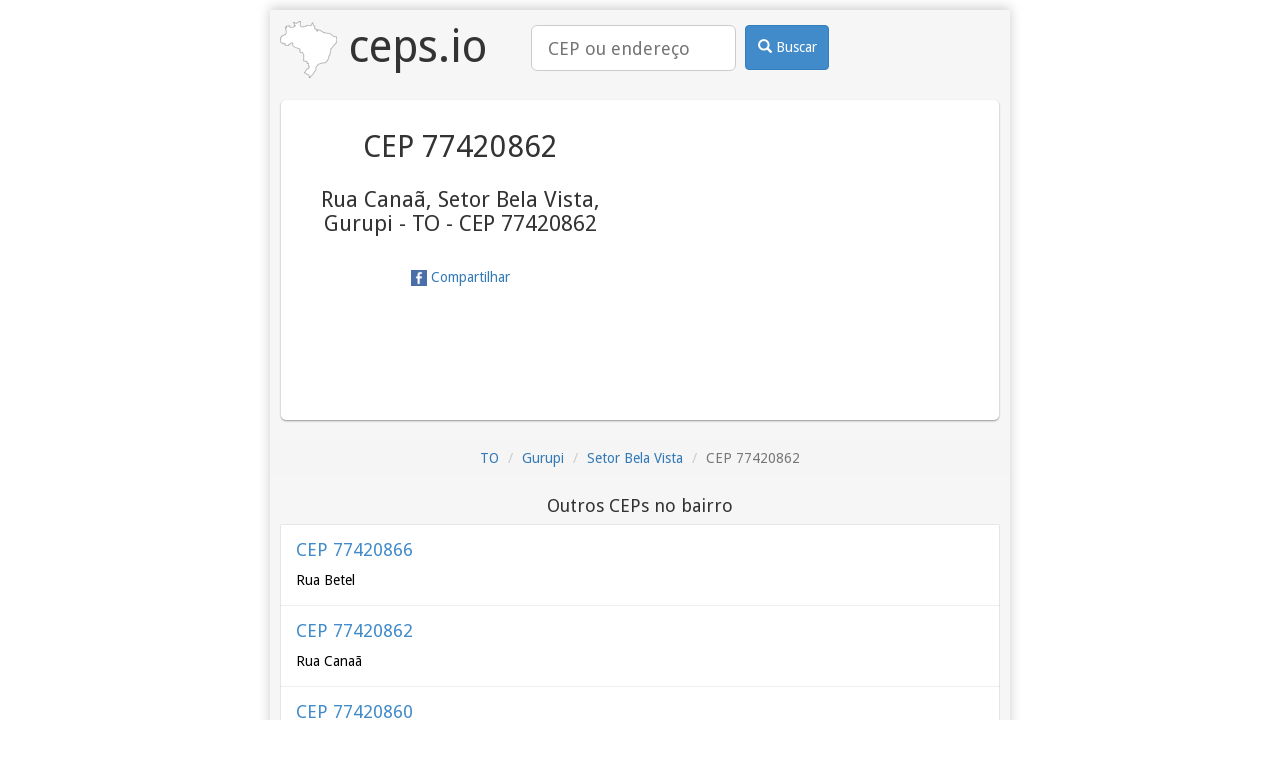

--- FILE ---
content_type: text/html; charset=utf-8
request_url: https://ceps.io/TO/Gurupi/Setor-Bela-Vista/Rua-Canaa/77420862/
body_size: 2386
content:
<!DOCTYPE html>
<html lang="pt-BR">
<head>
    <title>Rua Canaã, Setor Bela Vista, Gurupi - TO
    - CEP 77420862 | ceps.io</title>
    <meta name="description" content="CEP 77420862 - Rua Canaã, Setor Bela Vista, Gurupi - TO
    - CEP 77420862">

    
<meta charset="utf-8">
<meta http-equiv="Content-Type" content="text/html; charset=utf-8" />
<meta name="viewport" content="width=device-width, initial-scale=1, minimum-scale=1, maximum-scale=1">
<meta name="google-site-verification" content="M3n6hzVoq5FkegFurXfh--9pq8haxa8ilhD6x7SPG4E" />
<meta name="msvalidate.01" content="B1E74E4AD7B97E33419E281C5E2D870F" />
<meta name='yandex-verification' content='52cd34755564f423' />
<link rel="alternate" href="https://ceps.io/TO/Gurupi/Setor-Bela-Vista/Rua-Canaa/77420862/" hreflang="x-default" />
<link rel="alternate" href="https://ceps.io/TO/Gurupi/Setor-Bela-Vista/Rua-Canaa/77420862/" hreflang="pt-br" />

<link rel="canonical" href="https://ceps.io/TO/Gurupi/Setor-Bela-Vista/Rua-Canaa/77420862/" />
<link rel="amphtml" href="https://ceps.io/TO/Gurupi/Setor-Bela-Vista/Rua-Canaa/77420862/?amp" />

    
<link rel="shortcut icon" href="/favicon.ico">
<link rel="icon" sizes="16x16 32x32 64x64" href="/favicon.ico">
<link rel="icon" type="image/png" sizes="196x196" href="/favicon-196.png">
<link rel="icon" type="image/png" sizes="160x160" href="/favicon-160.png">
<link rel="icon" type="image/png" sizes="96x96" href="/favicon-96.png">
<link rel="icon" type="image/png" sizes="64x64" href="/favicon-64.png">
<link rel="icon" type="image/png" sizes="32x32" href="/favicon-32.png">
<link rel="icon" type="image/png" sizes="16x16" href="/favicon-16.png">
<link rel="apple-touch-icon" sizes="152x152" href="/favicon-152.png">
<link rel="apple-touch-icon" sizes="144x144" href="/favicon-144.png">
<link rel="apple-touch-icon" sizes="120x120" href="/favicon-120.png">
<link rel="apple-touch-icon" sizes="114x114" href="/favicon-114.png">
<link rel="apple-touch-icon" sizes="76x76" href="/favicon-76.png">
<link rel="apple-touch-icon" sizes="72x72" href="/favicon-72.png">
<link rel="apple-touch-icon" href="/favicon-57.png">
<meta name="msapplication-TileColor" content="#FFFFFF">
<meta name="msapplication-TileImage" content="/favicon-144.png">
<meta name="msapplication-config" content="/browserconfig.xml">

    
<meta property="og:title" content="Rua Canaã, Setor Bela Vista, Gurupi - TO
    - CEP 77420862">
<meta property="og:type" content="website">
<meta property="og:image" content="/favicon.ico">

    
<script>
    dataLayer = [{"endpoint": "ceps.localidade"}];
</script>


    <script>(function(w,d,s,l,i){w[l]=w[l]||[];w[l].push({'gtm.start':
new Date().getTime(),event:'gtm.js'});var f=d.getElementsByTagName(s)[0],
j=d.createElement(s),dl=l!='dataLayer'?'&l='+l:'';j.async=true;j.src=
'//www.googletagmanager.com/gtm.js?id='+i+dl;f.parentNode.insertBefore(j,f);
})(window,document,'script','dataLayer','GTM-MNBHDV');</script>


    <link rel="stylesheet" type="text/css" href="https://fonts.googleapis.com/css?family=Droid+Sans">
    <link rel="stylesheet" type="text/css" href="https://cdnjs.cloudflare.com/ajax/libs/twitter-bootstrap/3.4.1/css/bootstrap.min.css">
    <link rel="stylesheet" type="text/css" href="/static/css/base.css">

    <script async src="https://cdn.fuseplatform.net/publift/tags/2/2460/fuse.js"></script>
    
</head>
<body>
<noscript><iframe src="https://www.googletagmanager.com/ns.html?id=GTM-MNBHDV"
height="0" width="0" style="display:none;visibility:hidden"></iframe></noscript>

<div class="container">
    <div class="corpoGeral">
        <div id="left-global-ad" class="sticky-top" data-fuse="22487566691"></div>
        <div id="right-global-ad" class="sticky-top" data-fuse="22487566949"></div>
        <div class="header">
            <a href="/" class="logo">
                <img src="/favicon-57.png" alt="logo ceps.io"> ceps.io
            </a>
            <form class="search_form" role="search" action="/busca/">
                <div class="search_box">
                    <input class="input-lg" type="search" name="query" placeholder="CEP ou endereço" value="">
                </div>
                <div class="search_btn">
                <button class="btn btn-primary" type="submit">
                    <i class="glyphicon glyphicon-search"></i>
                    Buscar
                </button>
                </div>
            </form>
        </div>
        <div id="top-global-ad" data-fuse="22487566694">
        </div>
        


<div class="box1">
    <div class="box_text">
    
        
<h1>CEP 77420862</h1>
<h2>Rua Canaã, Setor Bela Vista, Gurupi - TO
    - CEP 77420862</h2>

    
    <a class="share fb-share" href="http://www.facebook.com/share.php?u=https%3A//ceps.io/TO/Gurupi/Setor-Bela-Vista/Rua-Canaa/77420862/">
        
<img src="/static/images/facebook.png" width="16" height="16" />

        Compartilhar
    </a>
    </div>
    <div class="box_img">
        <div id="map_canvas">
<iframe
  width="300"
  height="300"
  frameborder="0" style="border:0"
  src="https://www.google.com/maps/embed/v1/place?key=AIzaSyDXZLQK-9K-_Tme4E4Az9nrL28cTwyBEfE&zoom=16&q=Rua Canaã, Setor Bela Vista, Gurupi - TO
    - CEP 77420862,BR" allowfullscreen
  sandbox="allow-scripts allow-same-origin">
  </iframe>

</div>
    </div>
    <div class="clearfix"></div>
</div>




<ol class="breadcrumb">
    
    
    <li><a href="/TO/">TO</a></li>
    
    
    
    <li><a href="/TO/Gurupi/">Gurupi</a></li>
    
    
    
    <li><a href="/TO/Gurupi/Setor-Bela-Vista/">Setor Bela Vista</a></li>
    
    
    
    <li class="active">CEP 77420862</li>
    
    
</ol>



<div></div>


<div data-related="/TO/Gurupi/Setor-Bela-Vista/cep/related/" class="related hide"></div>


    </div>
    <div id="footer-desktop" class="sticky-bottom" data-fuse="22487566940"></div>
    <div id="footer-mobile" class="sticky-bottom" data-fuse="22487565530"></div>
</div>


<script src="/static/js/base.js?r=202601201400"></script>

<!-- advertising Hpt4D9yRRcqf19ivUKHUBVSB0WFWUzws0sII4VObtVJcqWqswAx_t7L1eVuwKVbOJBqBl-MqwJUnieVIYWfqYw==-->
<script data-cfasync="false" type="text/javascript" id="clever-core">
(function (document, window) {
  var a, c = document.createElement("script");

  c.id = "CleverCoreLoader40383";
  c.src = "//scripts.cleverwebserver.com/c247525d91e6c9995de621adddaf41d1.js";

  c.async = !0;
  c.type = "text/javascript";
  c.setAttribute("data-target", window.name);
  c.setAttribute("data-callback", "put-your-callback-macro-here");

  try {
      a = parent.document.getElementsByTagName("script")[0] || document.getElementsByTagName("script")[0];
  } catch (e) {
      a = !1;
  }

  a || (a = document.getElementsByTagName("head")[0] || document.getElementsByTagName("body")[0]);
  a.parentNode.insertBefore(c, a);
})(document, window);
</script>
<!-- end advertising -->

</body>
</html>

--- FILE ---
content_type: text/html; charset=utf-8
request_url: https://ceps.io/TO/Gurupi/Setor-Bela-Vista/cep/related/
body_size: 311
content:


<h3>Outros CEPs no bairro</h3>
<a class="box" href="/TO/Gurupi/Setor-Bela-Vista/Rua-Betel/77420866/">
    <h4 class="title">CEP 77420866</h4>
    <p>
Rua Betel
</p>
</a>


<a class="box" href="/TO/Gurupi/Setor-Bela-Vista/Rua-Canaa/77420862/">
    <h4 class="title">CEP 77420862</h4>
    <p>
Rua Canaã
</p>
</a>


<a class="box" href="/TO/Gurupi/Setor-Bela-Vista/Rua-Circular/77420860/">
    <h4 class="title">CEP 77420860</h4>
    <p>
Rua Circular
</p>
</a>


<a class="box" href="/TO/Gurupi/Setor-Bela-Vista/Rua-de-Rosa-Saron/77420858/">
    <h4 class="title">CEP 77420858</h4>
    <p>
Rua de Rosa Saron
</p>
</a>


<a class="box" href="/TO/Gurupi/Setor-Bela-Vista/Rua-do-Direita-Jordao/77420864/">
    <h4 class="title">CEP 77420864</h4>
    <p>
Rua do Direita Jordão
</p>
</a>


<a class="box" href="/TO/Gurupi/Setor-Bela-Vista/Rua-dos-Lirios/77420868/">
    <h4 class="title">CEP 77420868</h4>
    <p>
Rua dos Lírios
</p>
</a>


<a class="box" href="/TO/Gurupi/Setor-Bela-Vista/Rua-Hebron/77420856/">
    <h4 class="title">CEP 77420856</h4>
    <p>
Rua Hebron
</p>
</a>


<a class="box" href="/TO/Gurupi/Setor-Bela-Vista/Rua-Jerusalem/77420870/">
    <h4 class="title">CEP 77420870</h4>
    <p>
Rua Jerusalém
</p>
</a>


<a class="box" href="/TO/Gurupi/Setor-Bela-Vista/Rua-Monte-Sinai/77420850/">
    <h4 class="title">CEP 77420850</h4>
    <p>
Rua Monte Sinai
</p>
</a>


<a class="box" href="/TO/Gurupi/Setor-Bela-Vista/Rua-Nice/77420872/">
    <h4 class="title">CEP 77420872</h4>
    <p>
Rua Nice
</p>
</a>


<a class="box" href="/TO/Gurupi/Setor-Bela-Vista/Rua-Salon/77420874/">
    <h4 class="title">CEP 77420874</h4>
    <p>
Rua Salon
</p>
</a>


<a class="box" href="/TO/Gurupi/Setor-Bela-Vista/Rua-Siloe/77420854/">
    <h4 class="title">CEP 77420854</h4>
    <p>
Rua Siloé
</p>
</a>


<a class="box" href="/TO/Gurupi/Setor-Bela-Vista/Rua-Teofilo/77420852/">
    <h4 class="title">CEP 77420852</h4>
    <p>
Rua Teófilo
</p>
</a>



--- FILE ---
content_type: text/html; charset=utf-8
request_url: https://www.google.com/recaptcha/api2/aframe
body_size: 266
content:
<!DOCTYPE HTML><html><head><meta http-equiv="content-type" content="text/html; charset=UTF-8"></head><body><script nonce="mxLgrv9ni5PsLM5NnAJRAQ">/** Anti-fraud and anti-abuse applications only. See google.com/recaptcha */ try{var clients={'sodar':'https://pagead2.googlesyndication.com/pagead/sodar?'};window.addEventListener("message",function(a){try{if(a.source===window.parent){var b=JSON.parse(a.data);var c=clients[b['id']];if(c){var d=document.createElement('img');d.src=c+b['params']+'&rc='+(localStorage.getItem("rc::a")?sessionStorage.getItem("rc::b"):"");window.document.body.appendChild(d);sessionStorage.setItem("rc::e",parseInt(sessionStorage.getItem("rc::e")||0)+1);localStorage.setItem("rc::h",'1768917227422');}}}catch(b){}});window.parent.postMessage("_grecaptcha_ready", "*");}catch(b){}</script></body></html>

--- FILE ---
content_type: text/plain
request_url: https://rtb.openx.net/openrtbb/prebidjs
body_size: -81
content:
{"id":"6cccc087-c2e9-4638-9865-a928bf5555ce","nbr":0}

--- FILE ---
content_type: application/javascript; charset=utf-8
request_url: https://ceps.io/static/js/base.js?r=202601201400
body_size: 1143
content:
var $ = {
    on: function addEventListener(el, eventName, handler) {
        if (!el) {
            // do nothing
        }
        else if (el.addEventListener) {
            el.addEventListener(eventName, handler);
        }
        else if (el.attachEvent) {
            el.attachEvent('on' + eventName, function() {
                handler.call(el);
            });
        }
    },
    get: function get(url, successCallback) {
        var createXHR = function() {
            var xhr;
            if (window.ActiveXObject) {
                try {
                    xhr = new ActiveXObject("Microsoft.XMLHTTP");
                }
                catch(e) {
                    window.console && window.console.log(e.message);
                    xhr = null;
                }
            }
            else {
                xhr = new XMLHttpRequest();
            }
            return xhr;
        };
        var xhr = createXHR();
        xhr.onreadystatechange = function() {
            if (xhr.readyState === 4) {
                successCallback(xhr.responseText);
            }
        }
        xhr.open('GET', url, true)
        xhr.setRequestHeader('Content-type', 'application/x-www-form-urlencoded');
        xhr.send();
    },
    related: function() {
        return document.getElementsByClassName('related');
    }
}

var fbShare = document.querySelector('.fb-share');
$.on(fbShare, 'click', function(e){
    window.open(this.href,'t','toolbar=0,resizable=1,status=0,width=640,height=528');
    e.preventDefault();
});

var related = $.related();
for (var i = 0; i < related.length; i++) {
    var el = related[i],
        relatedUrl = el.dataset.related;
    $.get(relatedUrl, function(data) {
        el.innerHTML = data;
        el.classList.remove('hide');
    });
}

function _iframe(parentId, url, width, height) {
    var iframe = document.createElement('iframe');
    iframe.src = url;
    iframe.style = `width: ${width}px;height: ${height}px;`;
    iframe.frameBorder = 0;
    iframe.width = "0";
    iframe.height = "0";
    iframe.allowTransparency = true;
    iframe.scrolling = 'no';
    iframe.marginheight = '0';
    iframe.marginwidth = '0';
    document.getElementById(parentId).appendChild(iframe);
}

function lomadeeAd(slotId, width, height, dimension) {
    adEvent(slotId, 'lomadee', 'renderad');
    const url = `https://ad.lomadee.com/banner/view?sourceId=36293565&dimension=${dimension}&width=${width}&height=${height}&method=0&advertisers=&tags=`;
    _iframe(slotId, url, width, height);
}

function lomadeeVitrineAd(slotId, width, height) {
    adEvent(slotId, 'lomadee', 'renderad');
    const url = `https://ad.lomadee.com/v1/eyJwdWJsaXNoZXJJZCI6MjI3NTYwODAsInNpdGVJZCI6MzM5MDkwNDEsInNvdXJjZUlkIjozNzE2ODc3NH0%3D.view?w=${width}&h=${height}&d=1&notStoreId=&notCategoryId=&notSegmentId=`;
    _iframe(slotId, url, width, height);
}

var isMobile = window.screen.width < 728;

function adEvent(slotId, event, action) {
    var data = {
        event: event,
        gaEventAction: action,
        gaEventLabel: slotId
    };
    window.dataLayer && window.dataLayer.push(data);
}
